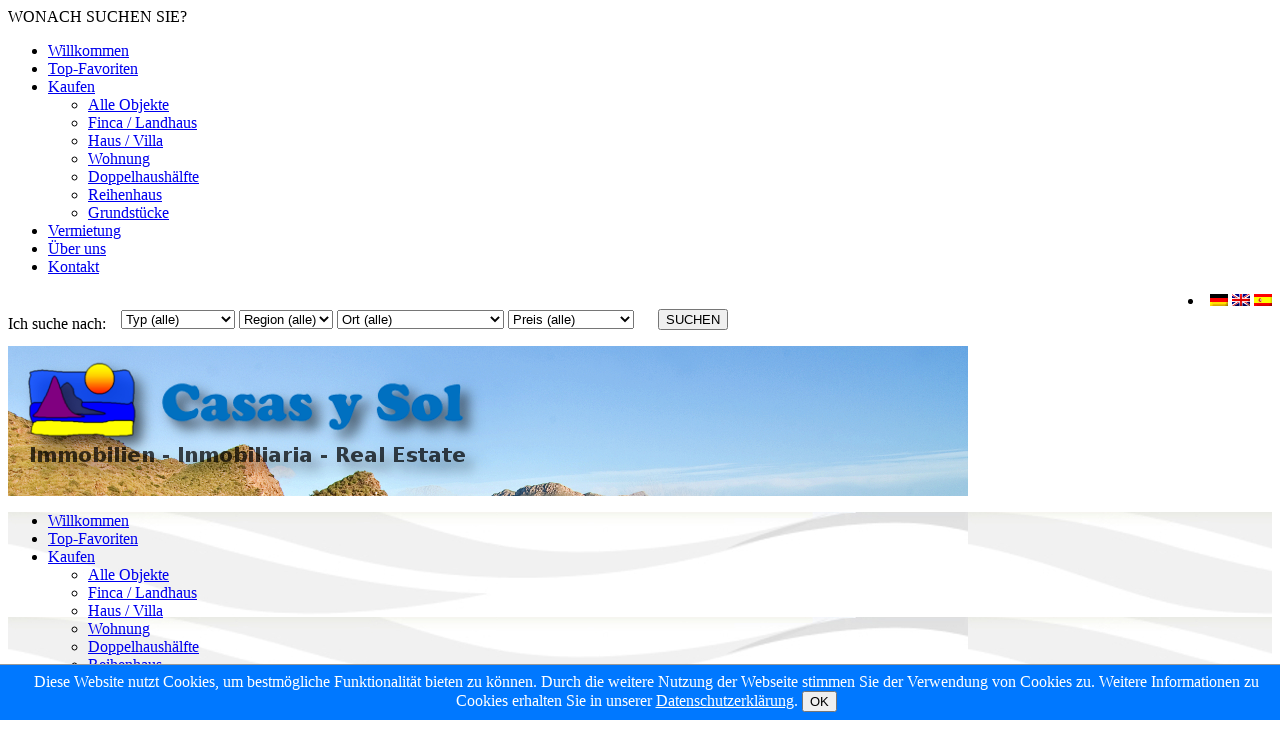

--- FILE ---
content_type: text/html; charset=UTF-8
request_url: https://www.casasysol.de/de/objekt/schoene-doppelhaushaelfte-auf-einem-grundstueck-von-143m2-in-calabardina-aguilas/
body_size: 6006
content:
<!DOCTYPE html lang="de-DE"><html lang="de-DE"><head><link type="text/css" media="all" href="https://www.casasysol.de/wp-content/cache/autoptimize/css/autoptimize_b54ed829592b0f87212267f435f992ff.css" rel="stylesheet" /><link type="text/css" media="screen" href="https://www.casasysol.de/wp-content/cache/autoptimize/css/autoptimize_cd90f1ac0f77968a1973ef2e2bb5c6ca.css" rel="stylesheet" /><title> Casas y Sol - Immobilienbüro - Inmobiliaria - estate agency | Casas y Sol - Immobilienbüro - Inmobiliaria - estate agency</title><meta name="title" content="Casas y Sol - Immobilienbüro - Inmobiliaria - estate agency"><meta name="keywords" content="Casas y Sol, Spanien, Immobilien, Häuser, Fincas, Appartments, Grundstücke, Wohnungen, Meerblick, Costa Calida, Chalets, Golf, "><meta name="description" content="www.casasysol.com, neutrales Immobilien Portal, Verkauf und Vermietung von Häusern, Wohnungen, Fincas, Grundstücke mit Meerblick an der Traumküste des Mittelmeeres, wo Spanien noch Spanien ist."><meta http-equiv="content-type" content="text/html; charset=UTF-8" /><meta charset="UTF-8" /><meta name='viewport' content='width=device-width, initial-scale=1, maximum-scale=1, user-scalable=no' /><meta http-equiv="imagetoolbar" content="no"><meta http-equiv="expires" content="-1"><meta http-equiv="expires" content="Tue, 01 Jan 1980 1:00:00 GMT"><meta http-equiv="pragma" content="no-cache"><meta name="revisit-after" content="7 days"> <!--[if lt IE 9]> <script src="https://html5shim.googlecode.com/svn/trunk/html5.js"></script> <![endif]--> <script src="https://code.jquery.com/jquery.js"></script> <script src="https://code.jquery.com/ui/1.10.3/jquery-ui.js"></script> <script src="https://maps.googleapis.com/maps/api/js?v=3.exp&sensor=false"></script> <script type="text/javascript">try {
Typekit.load();
} catch (e) {}</script> <script>function fav_count_1() {
setTimeout(function() {
document.location.reload()
}, 1000);
}

// Javascript Fehler unterdruecken
/*
 onerror = stopError;
 function stopError()
 {
 return true;
 }
*/</script> <meta name="twitter:card" content="summary"/><meta name="twitter:title" content="Casas y Sol - Immobilienbüro - Inmobiliaria - estate agency | Casas y Sol - Immobilienbüro - Inmobiliaria - estate agency"/><link rel='dns-prefetch' href='//s.w.org' /><link rel="alternate" type="application/rss+xml" title="Casas y Sol - Immobilienbüro - Inmobiliaria - estate agency &raquo; Feed" href="https://www.casasysol.de/de/feed/" /><link rel="alternate" type="application/rss+xml" title="Casas y Sol - Immobilienbüro - Inmobiliaria - estate agency &raquo; Kommentar-Feed" href="https://www.casasysol.de/de/comments/feed/" /> <script type='text/javascript' src='https://www.casasysol.de/wp-includes/js/jquery/jquery.js?ver=1.12.4'></script> <script type='text/javascript' src='https://www.casasysol.de/wp-includes/js/jquery/jquery-migrate.min.js?ver=1.4.1'></script> <script type='text/javascript'>/*  */
var simple_favorites = {"ajaxurl":"https:\/\/www.casasysol.de\/wp-admin\/admin-ajax.php","favorite":"<div class=\"sf-icon-star-empty\"><\/div> Favorit merken","favorited":"<div class=\"sf-icon-star-full\">*<\/div> Favorit l\u00f6schen","includecount":"","indicate_loading":"","loading_text":"Loading","loading_image":"","loading_image_active":"","loading_image_preload":""};
/*  */</script> <script type='text/javascript' src='https://www.casasysol.de/wp-content/plugins/favorites/assets/js/simple-favorites.min.js?ver=1.2.3'></script> <script type='text/javascript' src='https://www.casasysol.de/wp-content/plugins/wp-magnific-master/assets/js/jquery.magnific-popup.min.js?ver=4.9.9'></script> <script type='text/javascript' src='https://www.casasysol.de/wp-content/themes/immo/scripts/jquery.numberformatter-1.2.4.min.js?ver=4.9.9'></script> <link rel='https://api.w.org/' href='https://www.casasysol.de/de/wp-json/' /><link rel="EditURI" type="application/rsd+xml" title="RSD" href="https://www.casasysol.de/xmlrpc.php?rsd" /><link rel="wlwmanifest" type="application/wlwmanifest+xml" href="https://www.casasysol.de/wp-includes/wlwmanifest.xml" /><link hreflang="x-default" href="" rel="alternate" /><link hreflang="en" href="" rel="alternate" /><link hreflang="es" href="" rel="alternate" /> <style type="text/css" id="responsive-select-css">.responsiveSelectContainer select.responsiveMenuSelect, select.responsiveMenuSelect{
	display:none;
}

@media (max-width: 639px) {
	.responsiveSelectContainer{
		border:none !important;
		background:none !important;
		box-shadow:none !important;
		height:auto !important;
		max-height:none !important;
		visibility:visible !important;
	}
	.responsiveSelectContainer ul, ul.responsiveSelectFullMenu, #megaMenu ul.megaMenu.responsiveSelectFullMenu{
		display: none !important;
	}
	.responsiveSelectContainer select.responsiveMenuSelect, select.responsiveMenuSelect { 
		display: inline-block; 
		width:100%;
	}
}</style> <script type="text/javascript">jQuery(document).ready( function($){
	$( '.responsiveMenuSelect' ).change(function() {
		var loc = $(this).find( 'option:selected' ).val();
		if( loc != '' && loc != '#' ) window.location = loc;
	});
	//$( '.responsiveMenuSelect' ).val('');
});</script>  <script type="text/javascript">/*  */
var fb_timeout = null;
var fb_opts = { 'overlayShow' : true, 'hideOnOverlayClick' : true, 'overlayOpacity' : 0.8, 'overlayColor' : '#0b0b0b', 'showCloseButton' : true, 'centerOnScroll' : true, 'enableEscapeButton' : true, 'autoScale' : true };
var easy_fancybox_handler = function(){
	/* Inline */
	jQuery('a.fancybox-inline, area.fancybox-inline, li.fancybox-inline a').each(function() { jQuery(this).fancybox( jQuery.extend({}, fb_opts, { 'type' : 'inline', 'autoDimensions' : false, 'scrolling' : 'no', 'easingIn' : 'easeOutBack', 'easingOut' : 'easeInBack', 'opacity' : false, 'hideOnContentClick' : false }) );} );
	/* YouTube */
	jQuery('a[href*="youtube.com/watch"]:not(.nofancybox), area[href*="youtube.com/watch"]:not(.nofancybox)').addClass('fancybox-youtube');
	jQuery('a[href*="youtu.be/"]:not(.nofancybox), area[href*="youtu.be/"]:not(.nofancybox)').addClass('fancybox-youtube');
	jQuery('a.fancybox-youtube, area.fancybox-youtube, li.fancybox-youtube a:not(li.nofancybox a)').each(function() { jQuery(this).fancybox( jQuery.extend({}, fb_opts, { 'type' : 'iframe', 'width' : 640, 'height' : 360, 'titleShow' : false, 'titlePosition' : 'float', 'titleFromAlt' : true, 'onStart' : function(selectedArray, selectedIndex, selectedOpts) { selectedOpts.href = selectedArray[selectedIndex].href.replace(new RegExp('youtu.be', 'i'), 'www.youtube.com/embed').replace(new RegExp('watch\\?(.*)v=([a-z0-9\_\-]+)(&amp;|&|\\?)?(.*)', 'i'), 'embed/$2?$1$4'); var splitOn = selectedOpts.href.indexOf('?'); var urlParms = ( splitOn > -1 ) ? selectedOpts.href.substring(splitOn) : ""; selectedOpts.allowfullscreen = ( urlParms.indexOf('fs=0') > -1 ) ? false : true } }) );} );
	/* Auto-click */ 
	jQuery('#fancybox-auto').trigger('click');
}
/*  */</script> </head><body data-rsssl=1 class="blog de"><div id="cs_werbung"><div class="textwidget"></div></div><div id="cs_border"><div id="cs_border_header"><div id="table" class="search_top"><div class="row"> <span class="cell first"><span>WONACH SUCHEN SIE?</span><div id="mobi-nav"><ul id="menu-header-menu-1" class="menu responsiveSelectFullMenu"><li class="menu-item menu-item-type-post_type menu-item-object-page menu-item-home menu-item-65042"><a href="https://www.casasysol.de/de/">Willkommen</a></li><li class="menu-item menu-item-type-post_type menu-item-object-page menu-item-65051"><a href="https://www.casasysol.de/de/unsere-favoriten/">Top-Favoriten</a></li><li class="menu-item menu-item-type-post_type menu-item-object-page menu-item-has-children menu-item-65046"><a href="https://www.casasysol.de/de/kaufen/">Kaufen</a><ul class="sub-menu"><li class="menu-item menu-item-type-post_type menu-item-object-page menu-item-65048"><a href="https://www.casasysol.de/de/alle-objekte/">Alle Objekte</a></li><li class="menu-item menu-item-type-post_type menu-item-object-page menu-item-65047"><a href="https://www.casasysol.de/de/finca-landhaus/">Finca / Landhaus</a></li><li class="menu-item menu-item-type-post_type menu-item-object-page menu-item-65041"><a href="https://www.casasysol.de/de/haus-villa/">Haus / Villa</a></li><li class="menu-item menu-item-type-post_type menu-item-object-page menu-item-65039"><a href="https://www.casasysol.de/de/wohnung/">Wohnung</a></li><li class="menu-item menu-item-type-post_type menu-item-object-page menu-item-65941"><a href="https://www.casasysol.de/de/doppelhaushaelfte/">Doppelhaushälfte</a></li><li class="menu-item menu-item-type-post_type menu-item-object-page menu-item-65040"><a href="https://www.casasysol.de/de/reihenhaus/">Reihenhaus</a></li><li class="menu-item menu-item-type-post_type menu-item-object-page menu-item-65043"><a href="https://www.casasysol.de/de/grundstuecke/">Grundstücke</a></li></ul></li><li class="menu-item menu-item-type-post_type menu-item-object-page menu-item-65038"><a href="https://www.casasysol.de/de/vermietung/">Vermietung</a></li><li class="menu-item menu-item-type-post_type menu-item-object-page menu-item-65058"><a href="https://www.casasysol.de/de/ueber-uns/">Über uns</a></li><li class="menu-item menu-item-type-post_type menu-item-object-page menu-item-65057"><a href="https://www.casasysol.de/de/impressum/">Kontakt</a></li></ul><select class="responsiveMenuSelect"><option value="" >Home</option><option  id="menu-item-65042" value="https://www.casasysol.de/de/">Willkommen</option><option  id="menu-item-65051" value="https://www.casasysol.de/de/unsere-favoriten/">Top-Favoriten</option><option  id="menu-item-65046" value="https://www.casasysol.de/de/kaufen/">Kaufen</option><option  id="menu-item-65048" value="https://www.casasysol.de/de/alle-objekte/">– Alle Objekte</option><option  id="menu-item-65047" value="https://www.casasysol.de/de/finca-landhaus/">– Finca / Landhaus</option><option  id="menu-item-65041" value="https://www.casasysol.de/de/haus-villa/">– Haus / Villa</option><option  id="menu-item-65039" value="https://www.casasysol.de/de/wohnung/">– Wohnung</option><option  id="menu-item-65941" value="https://www.casasysol.de/de/doppelhaushaelfte/">– Doppelhaushälfte</option><option  id="menu-item-65040" value="https://www.casasysol.de/de/reihenhaus/">– Reihenhaus</option><option  id="menu-item-65043" value="https://www.casasysol.de/de/grundstuecke/">– Grundstücke</option><option  id="menu-item-65038" value="https://www.casasysol.de/de/vermietung/">Vermietung</option><option  id="menu-item-65058" value="https://www.casasysol.de/de/ueber-uns/">Über uns</option><option  id="menu-item-65057" value="https://www.casasysol.de/de/impressum/">Kontakt</option> </select></div></span> <span class="cell second" style="text-align:right;"><li id="qtranslate-2" class="widget qtranxs_widget"><a href="https://www.casasysol.de/de/objekt/schoene-doppelhaushaelfte-auf-einem-grundstueck-von-143m2-in-calabardina-aguilas/" hreflang="de" title="Deutsch" class="qtranxs_image qtranxs_image_de"><img src="https://www.casasysol.de/wp-content/plugins/qtranslate-x/flags/de.png" alt="Deutsch" /><span style="display:none">Deutsch</span></a> <a href="https://www.casasysol.de/en/objekt/schoene-doppelhaushaelfte-auf-einem-grundstueck-von-143m2-in-calabardina-aguilas/" hreflang="en" title="English" class="qtranxs_image qtranxs_image_en"><img src="https://www.casasysol.de/wp-content/plugins/qtranslate-x/flags/gb.png" alt="English" /><span style="display:none">English</span></a> <a href="https://www.casasysol.de/es/objekt/schoene-doppelhaushaelfte-auf-einem-grundstueck-von-143m2-in-calabardina-aguilas/" hreflang="es" title="Español" class="qtranxs_image qtranxs_image_es"><img src="https://www.casasysol.de/wp-content/plugins/qtranslate-x/flags/es.png" alt="Español" /><span style="display:none">Español</span></a></li> </span></div></div></div><div id="cs_searchform_header"><div class="text" style="float:left;margin:6px 15px 0 0;"> Ich suche nach:</div><form method="GET" style="margin-top: -1px;" class="searchandfilter" action="https://www.casasysol.de/de/objekte/"><ul style="display:none;"><li class="cat-item" style="text-transform: uppercase; font-family: brandon-grotesque, sans-serif;"><label><input type="radio" name="vertriebsart" value ="0" checked>Kaufen</label></li><li class="cat-item" style="text-transform: uppercase; font-family: brandon-grotesque, sans-serif;"><label><input type="radio" name="vertriebsart" value ="1"  >Mieten</label></li></ul> <select class="dropdown-objekttyp1" name="immobilienart"><option value="0">Typ (alle)</option><option value="fincalandhaus" >Finca/Landhaus</option><option value="grundstueck" >Grundstück</option><option value="hausvilla" >Haus/Villa</option><option value="reihenhaus" >Reihenhaus</option><option value="ruinen" >Ruinen</option><option value="villa" >Villa</option><option value="wohnung" >Wohnung</option> </select> <select class="dropdown-region1" name="region"><option value="0">Region (alle)</option><option value="Almeria" >Almeria</option><option value="Murcia" >Murcia</option> </select> <select class="dropdown-ort1" name="ort"><option value="0">Ort (alle)</option><option value="Aguilas" >Aguilas</option><option value="Calabardina" >Calabardina</option><option value="La Escucha" >La Escucha</option><option value="Lorca" >Lorca</option><option value="Los Collados" >Los Collados</option><option value="Los Geraneos" >Los Geraneos</option><option value="Puerto Lumbreras" >Puerto Lumbreras</option><option value="Pulpi" >Pulpi</option><option value="Purias" >Purias</option><option value="San Juan de los Terreros" >San Juan de los Terreros</option> </select> <select id="PreisListe" class="dropdown-vkpreis1" name="preisrange"><option value="99999999">Preis (alle)</option><option value="0" >-> 100.000 €</option><option value="100000" >-> 200.000 €</option><option value="200000" >-> 300.000 €</option><option value="300000" >-> 400.000 €</option><option value="400000" >-> 500.000 €</option><option value="500000" >-> 600.000 €</option><option value="600000" >-> 700.000 €</option><option value="700000" >-> 800.000 €</option><option value="800000" >-> 900.000 €</option><option value="900000" >-> 1.000.000 €</option><option value="1000000" >->> 1.000.000 € +</option> </select> <input type="hidden" name="preis1" value="0"> <input type="hidden" name="preis2" value="99999999"> <script>$('#PreisListe').change(function () {
    var myValue = $(this).val();
    switch (myValue) {
        case '99999999':
            $('input[name="preis1"]').val('0');
            $('input[name="preis2"]').val('99999999');
            break; 	        
        case '0':
            $('input[name="preis1"]').val('0');
            $('input[name="preis2"]').val('100000');
            break; 	
        case '100000':
            $('input[name="preis1"]').val('0');
            $('input[name="preis2"]').val('200000');
            break;
        case '200000':
            $('input[name="preis1"]').val('0');
            $('input[name="preis2"]').val('300000');
            break;
        case '300000':
            $('input[name="preis1"]').val('0');
            $('input[name="preis2"]').val('400000');
            break;
        case '400000':
            $('input[name="preis1"]').val('0');
            $('input[name="preis2"]').val('500000');
            break;
        case '500000':
            $('input[name="preis1"]').val('0');
            $('input[name="preis2"]').val('600000');
            break;
        case '600000':
            $('input[name="preis1"]').val('0');
            $('input[name="preis2"]').val('700000');
            break;
        case '700000':
            $('input[name="preis1"]').val('0');
            $('input[name="preis2"]').val('800000');
            break;
        case '800000':
            $('input[name="preis1"]').val('0');
            $('input[name="preis2"]').val('900000');
            break;
        case '900000':
            $('input[name="preis1"]').val('0');
            $('input[name="preis2"]').val('1000000');
            break; 
        case '1000000':
            $('input[name="preis1"]').val('0');
            $('input[name="preis2"]').val('10000000');
            break;                                      
    }
});</script> <select id="FlaecheListe" class="dropdown-flaeche1" name="qmrange" style="display:none;"><option value="99999">Objektgrösse (alle)</option><option value="0" >-> 50 m2</option><option value="50" >-> 100 m2</option><option value="100" >-> 150 m2</option><option value="150" >-> 200 m2</option><option value="200" >-> 250 m2</option><option value="250" >-> 300 m2</option><option value="300" >->>300 m2 +</option> </select> <input type="hidden" name="wohnflaeche1" value="0"> <input type="hidden" name="wohnflaeche2" value="99999"> <script>$('#FlaecheListe').change(function () {
    var myValue = $(this).val();
    switch (myValue) {
    	  case '99999':
            $('input[name="wohnflaeche1"]').val('0');
            $('input[name="wohnflaeche2"]').val('99999');
            break;
        case '0':
            $('input[name="wohnflaeche1"]').val('0');
            $('input[name="wohnflaeche2"]').val('50');
            break; 	
        case '50':
            $('input[name="wohnflaeche1"]').val('0');
            $('input[name="wohnflaeche2"]').val('100');
            break;
        case '100':
            $('input[name="wohnflaeche1"]').val('0');
            $('input[name="wohnflaeche2"]').val('150');
            break;
        case '150':
            $('input[name="wohnflaeche1"]').val('0');
            $('input[name="wohnflaeche2"]').val('200');
            break;
        case '200':
            $('input[name="wohnflaeche1"]').val('0');
            $('input[name="wohnflaeche2"]').val('250');
            break;
        case '250':
            $('input[name="wohnflaeche1"]').val('0');
            $('input[name="wohnflaeche2"]').val('300');
            break;
        case '300':
            $('input[name="wohnflaeche1"]').val('0');
            $('input[name="wohnflaeche2"]').val('10000');
            break;                            
    }
});</script> <select class="dropdown-sort1" name="sort" style="display:none;"><option value="ASC" >Preise aufsteigend</option><option value="DESC" >Preise absteigend</option> </select> <input class="button white medium" value="SUCHEN" name="searchform" type="submit" style="text-transform: uppercase; margin-left:20px; /* background-image: url(https://www.casasysol.de/wp-content/themes/immo/images/button_background.png);*/"></form></div><div id="cs_headerimage" style="background: url(https://www.casasysol.de/wp-content/themes/immo/images/headerdefault.jpg) no-repeat;"> <img id="cs_logo" src="https://www.casasysol.de/wp-content/themes/immo/files/cs_logo2.png"></div><div id="cs_background" style="background-image: url(https://www.casasysol.de/wp-content/themes/immo/files/bg_schweif_neu.jpg);"><div id="main-nav"><ul id="menu-header-menu-3" class="menu responsiveSelectFullMenu"><li class="menu-item menu-item-type-post_type menu-item-object-page menu-item-home menu-item-65042"><a href="https://www.casasysol.de/de/">Willkommen</a></li><li class="menu-item menu-item-type-post_type menu-item-object-page menu-item-65051"><a href="https://www.casasysol.de/de/unsere-favoriten/">Top-Favoriten</a></li><li class="menu-item menu-item-type-post_type menu-item-object-page menu-item-has-children menu-item-65046"><a href="https://www.casasysol.de/de/kaufen/">Kaufen</a><ul class="sub-menu"><li class="menu-item menu-item-type-post_type menu-item-object-page menu-item-65048"><a href="https://www.casasysol.de/de/alle-objekte/">Alle Objekte</a></li><li class="menu-item menu-item-type-post_type menu-item-object-page menu-item-65047"><a href="https://www.casasysol.de/de/finca-landhaus/">Finca / Landhaus</a></li><li class="menu-item menu-item-type-post_type menu-item-object-page menu-item-65041"><a href="https://www.casasysol.de/de/haus-villa/">Haus / Villa</a></li><li class="menu-item menu-item-type-post_type menu-item-object-page menu-item-65039"><a href="https://www.casasysol.de/de/wohnung/">Wohnung</a></li><li class="menu-item menu-item-type-post_type menu-item-object-page menu-item-65941"><a href="https://www.casasysol.de/de/doppelhaushaelfte/">Doppelhaushälfte</a></li><li class="menu-item menu-item-type-post_type menu-item-object-page menu-item-65040"><a href="https://www.casasysol.de/de/reihenhaus/">Reihenhaus</a></li><li class="menu-item menu-item-type-post_type menu-item-object-page menu-item-65043"><a href="https://www.casasysol.de/de/grundstuecke/">Grundstücke</a></li></ul></li><li class="menu-item menu-item-type-post_type menu-item-object-page menu-item-65038"><a href="https://www.casasysol.de/de/vermietung/">Vermietung</a></li><li class="menu-item menu-item-type-post_type menu-item-object-page menu-item-65058"><a href="https://www.casasysol.de/de/ueber-uns/">Über uns</a></li><li class="menu-item menu-item-type-post_type menu-item-object-page menu-item-65057"><a href="https://www.casasysol.de/de/impressum/">Kontakt</a></li></ul><select class="responsiveMenuSelect"><option value="" >Home</option><option  value="https://www.casasysol.de/de/">Willkommen</option><option  value="https://www.casasysol.de/de/unsere-favoriten/">Top-Favoriten</option><option  value="https://www.casasysol.de/de/kaufen/">Kaufen</option><option  value="https://www.casasysol.de/de/alle-objekte/">– Alle Objekte</option><option  value="https://www.casasysol.de/de/finca-landhaus/">– Finca / Landhaus</option><option  value="https://www.casasysol.de/de/haus-villa/">– Haus / Villa</option><option  value="https://www.casasysol.de/de/wohnung/">– Wohnung</option><option  value="https://www.casasysol.de/de/doppelhaushaelfte/">– Doppelhaushälfte</option><option  value="https://www.casasysol.de/de/reihenhaus/">– Reihenhaus</option><option  value="https://www.casasysol.de/de/grundstuecke/">– Grundstücke</option><option  value="https://www.casasysol.de/de/vermietung/">Vermietung</option><option  value="https://www.casasysol.de/de/ueber-uns/">Über uns</option><option  value="https://www.casasysol.de/de/impressum/">Kontakt</option> </select></div><div style="clear:both;"></div><div id="cs_box_content"><div id="cs_content"><h1 style="float:left;"> Nothing posted yet</h1></div></div><div id="cs_footer" align="center"><ul id="menu-footer-menu" class="menu"><li id="menu-item-65068" class="menu-item menu-item-type-post_type menu-item-object-page menu-item-home menu-item-65068"><a href="https://www.casasysol.de/de/">Home</a></li><li id="menu-item-65065" class="menu-item menu-item-type-post_type menu-item-object-page menu-item-65065"><a href="https://www.casasysol.de/de/kaufen/">Kaufen</a></li><li id="menu-item-65069" class="menu-item menu-item-type-post_type menu-item-object-page menu-item-65069"><a href="https://www.casasysol.de/de/vermietung/">Mieten</a></li><li id="menu-item-65066" class="menu-item menu-item-type-post_type menu-item-object-page menu-item-65066"><a href="https://www.casasysol.de/de/ueber-uns/">Über uns</a></li><li id="menu-item-2267" class="menu-item menu-item-type-post_type menu-item-object-page menu-item-2267"><a href="https://www.casasysol.de/de/impressum/">Impressum</a></li><li id="menu-item-68293" class="menu-item menu-item-type-post_type menu-item-object-page menu-item-68293"><a rel="nofollow" href="https://www.casasysol.de/de/datenschutzerklaerung/">Datenschutzerklärung</a></li></ul><div style="clear:both;"></div></div></div><div id="cs_adress" align="center"><li id="text-2" class="widget widget_text"><div class="textwidget">Inmobiliaria Casas y Sol Águilas S.L. - Calle Infanta Cristina, nº 10 - 30889 Calabardina (Murcia) <br>Móvil: (+34) 651 85 30 00 - Email: <a href="mailto:casasysol@casasysol.com">casasysol@casasysol.com</a> - Website: <a href="https://www.casasysol.com">www.casasysol.com</a> <br /></div></li></div><div style="margin-top: 150px;"></div>  <script type="text/javascript">if ( undefined !== window.jQuery ) {
		    jQuery(document).ready(function(e){var t="#cs_box_content,.the-content,.entry-content,#test-popup";e('a[href*=".jpg"], a[href*=".jpeg"], a[href*=".png"], a[href*=".gif"]',t).each(function(){if(e(this).parents(".gallery").length==0){e(this).magnificPopup({type:"image",image:{markup:'<div class="mfp-figure">'+'<div class="mfp-close"></div>'+'<div class="mfp-img"></div>'+'<div class="mfp-bottom-bar">'+'<div class="mfp-title"></div>'+'<div class="mfp-description"></div>'+'<div class="mfp-counter"></div>'+"</div>"+"</div>",titleSrc:function(e){return"<span>"+e.el.find("img").attr("alt")+"</span>"}}})}});e(".gallery",t).magnificPopup({delegate:"a",type:"image",image:{markup:'<div class="mfp-figure">'+'<div class="mfp-close"></div>'+'<div class="mfp-img"></div>'+'<div class="mfp-bottom-bar">'+'<div class="mfp-title"></div>'+'<div class="mfp-description"></div>'+'<div class="mfp-counter"></div>'+"</div>"+"</div>",titleSrc:function(e){return"<span>"+e.el.find("img").attr("alt")+"</span>"}},gallery:{enabled:true,navigateByImgClick:true}})})
		  }</script> <script type='text/javascript' src='https://www.casasysol.de/wp-content/plugins/contact-form-7/includes/js/jquery.form.min.js?ver=3.51.0-2014.06.20'></script> <script type='text/javascript'>/*  */
var _wpcf7 = {"loaderUrl":"https:\/\/www.casasysol.de\/wp-content\/plugins\/contact-form-7\/images\/ajax-loader.gif","sending":"Senden ..."};
/*  */</script> <script type='text/javascript' src='https://www.casasysol.de/wp-content/plugins/contact-form-7/includes/js/scripts.js?ver=4.3'></script> <script type='text/javascript' src='https://www.casasysol.de/wp-includes/js/wp-embed.min.js?ver=4.9.9'></script> <script type='text/javascript' src='https://www.casasysol.de/wp-content/plugins/easy-fancybox/fancybox/jquery.fancybox-1.3.7.min.js?ver=1.5.7'></script> <script type='text/javascript' src='https://www.casasysol.de/wp-content/plugins/easy-fancybox/jquery.easing.pack.js?ver=1.3'></script> <script type='text/javascript' src='https://www.casasysol.de/wp-content/plugins/easy-fancybox/jquery.mousewheel.min.js?ver=3.1.12'></script> <script type='text/javascript' src='https://www.casasysol.de/wp-content/plugins/easy-fancybox/jquery.metadata.pack.js?ver=2.1'></script> <script type="text/javascript">jQuery(document).on('ready post-load', easy_fancybox_handler );</script> <style>#eucookiebox {
	display: block;
	z-index: 100;
	position: fixed;
	bottom: 0px;
	min-height: 30px;
	padding: 8px;
	margin: 0 0 0 -10px;
	width: 100%;
	color: #fff;
	border-top: 1px solid #999;
	background: #0078FF;
	text-align: center;
}
#eucookiebox a {
	color: #ffffff;
}</style> <script language="javascript">function checkok() {
var jetzt = new Date();
var lebensdauer = jetzt.getTime();
var verfall = lebensdauer + 2592000000;
jetzt.setTime(verfall);
var enddate = jetzt.toUTCString();
document.cookie = "accept-cookie = set;expires=" + enddate;
document.getElementById("eucookiebox").style.display = "none";
}</script> <div id="eucookiebox"> Diese Website nutzt Cookies, um bestmögliche Funktionalität bieten zu können.
Durch die weitere Nutzung der Webseite stimmen Sie der Verwendung von Cookies zu.
Weitere Informationen zu Cookies erhalten Sie in unserer <a href="/de/datenschutzerklaerung/">Datenschutzerklärung</a>. <button onclick='checkok()'>OK</button></div> <script type="text/javascript">/* jQuery('document').ready(function($){ $('[title]').removeAttr('title'); }); */</script> </body></html>